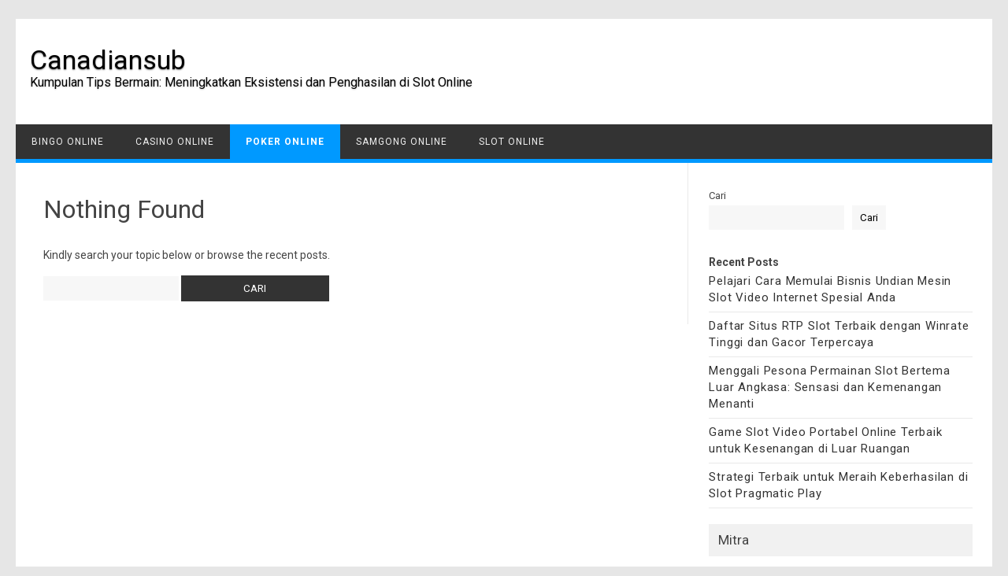

--- FILE ---
content_type: text/css
request_url: https://canadiansub.com/wp-content/cache/wpfc-minified/qsknric3/4hp3k.css
body_size: 7174
content:
html, body, div, span, applet, object, iframe, h1, h2, h3, h4, h5, h6, p, blockquote, pre, a, abbr, acronym, address, big, cite, code, del, dfn, em, img, ins, kbd, q, s, samp, small, strike, strong, sub, sup, tt, var, b, u, i, center, dl, dt, dd, ol, ul, li, fieldset, form, label, legend, table, caption, tbody, tfoot, thead, tr, th, td, article, aside, canvas, details, embed, figure, figcaption, footer, header, hgroup, menu, nav, output, ruby, section, summary, time, mark, audio, video {
margin: 0;
padding: 0;
border: 0;
font-size: 100%;
vertical-align: baseline;
}
body {
line-height: 1;
}
ol,
ul {
list-style: none;
}
blockquote,
q {
quotes: none;
}
q {
background: #FAFAFA;
border-left: 2px solid #D6D6D6;
margin-bottom: 24px;
padding: 6px 14px;
font-style: italic;
}
blockquote:before,
blockquote:after,
q:before,
q:after {
content: '';
content: none;
}
table {
border-collapse: collapse;
border-spacing: 0;
}
caption,
th,
td {
font-weight: normal;
text-align: left;
}
h1,
h2,
h3,
h4,
h5,
h6 {
clear: both;
}
html {
overflow-y: scroll;
font-size: 100%;
-webkit-text-size-adjust: 100%;
-ms-text-size-adjust: 100%;
}
a:focus {
outline: 1px solid #888888;
}
.nav-menu a:focus {
outline: none;
}
article,
aside,
details,
figcaption,
figure,
footer,
header,
nav,
section {
display: block;
}
.th-title-description {
display: block;
float: none;
margin: 28px 0;
padding: 14px 0 14px 18px;
margin-top: 34px;
}
.th-title-description a {
font-size: 34px;
font-weight: normal;
text-decoration: none;
color:#000000;
text-shadow: 0.1px 1px 2px #888888;
}
.th-title-description a:hover{
color:#333333;
text-decoration: none;
}
.th-title-description .site-description:hover{
color:#333333;
text-decoration: none;
}
.th-title-description .site-description {
font-weight: normal;
line-height: 1.4;
font-size:16px;
text-shadow: 0.1px 1px 2px #CCCCCC;
}
audio,
canvas,
video {
display: inline-block;
}
audio:not([controls]) {
display: none;
}
del {
color: #333;
}
ins {
background: #f1f1f1;
text-decoration: none;
}
hr {
background-color: #ccc;
border: 0;
height: 1px;
margin: 24px;
}
sub,
sup {
font-size: 75%;
line-height: 0;
position: relative;
vertical-align: baseline;
}
sup {
top: -0.5em;
}
sub {
bottom: -0.25em;
}
small {
font-size: smaller;
}
img {
border: 0;
-ms-interpolation-mode: bicubic;
} .themonic-logo img {
max-width: 100%;
} .clear:after,
.wrapper:after,
.format-status .entry-header:after {
clear: both;
}
.clear:before,
.clear:after,
.wrapper:before,
.wrapper:after,
.format-status .entry-header:before,
.format-status .entry-header:after {
display: table;
content: "";
}
.wrapper {
border-bottom: 1px solid #e9e9e9;
}  .archive-title,
.page-title {
font-size: 11px;
line-height: 2.181818182;
font-weight: bold;
text-transform: uppercase;
color: #636363;
}
.entry-content th,
.comment-content th {
background: #f1f1f1;
font-size: 11px;
line-height: 2.181818182;
font-weight: bold;
padding: 7px 14px;
text-transform: uppercase;
color: #636363;
} article.format-quote footer.entry-meta,
article.format-link footer.entry-meta,
article.format-status footer.entry-meta {
font-size: 11px;
line-height: 2.181818182;
} button,
input,
textarea {
border: none;
background:#f7f7f7;
border-radius: 0px;
font-family: inherit;
margin-right:0%;
margin-bottom: 7px;
padding: 8px 10px;
}
button,
input {
line-height: normal;
}
textarea {
font-size: 100%;
overflow: auto;
vertical-align: top;
}
#secondary #searchsubmit {
background: #333333;
border: none;
color: #f1f1f1;
min-width: 24%;
padding: 9px;
text-transform: uppercase;
}
#searchsubmit {
background: #333333;
color: #ffffff;
min-width: 24%;
padding: 9px;
text-transform: uppercase;
} input[type="checkbox"],
input[type="radio"],
input[type="file"],
input[type="hidden"],
input[type="image"],
input[type="color"] {
border: 0;
border-radius: 0;
padding: 0;
} li.bypostauthor cite span {
background-color: #ffffff;
background-image: none;
border: 1px solid #0099ff;
border-radius: 2px;
box-shadow: none;
color: #0099ff;
padding: 0;
} .entry-content img,
.comment-content img,
.widget img {
max-width: 100%; }
img[class*="align"],
img[class*="wp-image-"],
img[class*="attachment-"] {
height: auto; }
img.size-full,
img.size-large,
img.header-image,
img.wp-post-image {
max-width: 100%;
height: auto; } embed,
iframe,
object,
video {
max-width: 100%;
}
.entry-content .twitter-tweet-rendered {
max-width: 100% !important; } .alignleft {
float: left;
}
.alignright {
float: right;
}
.aligncenter {
display: block;
margin-left: auto;
margin-right: auto;
}
.entry-content img,
.comment-content img,
.widget img,
img.header-image,
.author-avatar img,
img.wp-post-image {
margin-bottom: 10px;
}
.wp-caption {
max-width: 100%; padding: 4px;
}
.wp-caption .wp-caption-text,
.gallery-caption,
.entry-caption {
font-style: italic;
font-size: 12px;
line-height: 2;
color: #666666;
}
img.wp-smiley,
.rsswidget img {
border: 0;
border-radius: 0;
box-shadow: none;
margin-bottom: 0;
margin-top: 0;
padding: 0;
}
.entry-content dl.gallery-item {
margin: 0;
}
.gallery-item a,
.gallery-caption {
width: 90%;
}
.gallery-item a {
display: block;
}
.gallery-caption a {
display: inline;
}
.gallery-columns-1 .gallery-item a {
max-width: 100%;
width: auto;
}
.gallery .gallery-icon img {
height: auto;
max-width: 90%;
padding: 5%;
}
.gallery-columns-1 .gallery-icon img {
padding: 3%;
} .site-content nav {
background: #fff none repeat scroll 0 0;
border: 1px solid #ededed;
clear: both;
line-height: 2;
margin-bottom: 28px;
margin-top: 40px;
overflow: hidden;
padding: 2%;
}
#nav-above {
padding: 24px 0;
}
#nav-above {
display: none;
}
.paged #nav-above {
display: block;
}
.nav-previous a, .nav-next > a {
color: #444444;
text-decoration: none;
}
.nav-previous,
.previous-image {
float: left;
padding-bottom: 7px;
width: 50%;
}
.nav-next,
.next-image {
float: right;
text-align: right;
width: 50%;
}
.nav-single + .comments-area,
#comment-nav-above {
margin: 48px 0;
} .author .archive-header {
margin-bottom: 24px;
}
.author-info {
border-top: 1px solid #ededed;
margin: 24px 0;
padding-top: 24px;
overflow: hidden;
}
.author-description p {
color: #757575;
font-size: 13px;
line-height: 1.846153846;
}
.author.archive .author-info {
border-top: 0;
margin: 0 0 48px;
}
.author.archive .author-avatar {
margin-top: 0;
}  html {
font-size: 90.5%;
}
body {
font-size: 14px;
font-family: 'Roboto', Helvetica, Arial, sans-serif;
text-rendering: optimizeLegibility;
color: #444;
}
a {
outline: none;
color: #0B91EA;
text-decoration:none;
}
a:hover {
color: #0C87D3;
text-decoration:underline;
} .screen-reader-text {
border: 0;
clip: rect(1px, 1px, 1px, 1px);
clip-path: inset(50%);
height: 1px;
margin: -1px;
overflow: hidden;
padding: 0;
position: absolute !important;
width: 1px;
word-wrap: normal !important;
}
.screen-reader-text:focus {
background-color: #f1f1f1;
border-radius: 2px;
box-shadow: 0 0 2px 2px rgba(0, 0, 0, 0.6);
clip: auto !important;
clip-path: none;
color: #444444;
font-size: 14px;
font-weight: bold;
height: auto;
left: 5px;
line-height: normal;
padding: 14px 22px 14px;
text-decoration: none;
top: 5px;
z-index: 100000;
}
#main[tabindex="-1"]:focus {
outline: 0;
} .site {
padding: 0 24px;
background-color: #fff;
}
.site-content {
margin: 0 14px;
}
.widget-area {
margin-top:10px;
} .site-header {
border: none;
height: auto;
margin-bottom: 0px;
text-align: left;
line-height: 0;
}
.site-header h1,
.site-header h2 {
text-align: center;
}
.site-header h1 a,
.site-header h2 a {
color: #515151;
display: inline-block;
text-decoration: none;
}
.site-header h1 a:hover,
.site-header h2 a:hover {
color: #21759b;
}
.site-header h1 {
font-size: 24px;
line-height: 1.285714286;
margin-bottom: 14px;
}
.site-header h2 {
font-weight: normal;
font-size: 13px;
line-height: 1;
color: #757575;
}
.header-image {
margin-top: 24px;
}
.themonic-logo {
padding: 17px;
float:left;
margin:10px 0;
} .themonic-nav {
text-align: center;
float:left;
width:100%;
}
.themonic-nav li {
font-size: 12px;
line-height: 1.42857143;
width:auto;
transition: .3s ease 0s;
}
.themonic-nav li:hover {
display: inline-block;
text-decoration: none;
}
.themonic-nav  li a{
padding: 0 20px;
} section[role="banner"] {
margin-bottom: 48px;
} .iofeaturepost li {
background: #ffffff none repeat scroll 0 0;
float: left;
margin-bottom: 30px;
margin-right: 3%;
max-width: 31.3%;
}
.iofeaturedblock .entry-title > a {
color: #444444;
font-size: 16px;
font-weight: 500;
letter-spacing: 0.8px;
}
.iofeaturepost-two li {
background: #ffffff none repeat scroll 0 0;
float: left;
margin-bottom: 38px;
margin-right: 3%;
max-width: 22.7%;
}
.iofeaturepost-two > ul {
overflow: hidden;
padding: 3% 3% 0;
}
.iofeaturepost-two .iofeaturedblock .entry-title {
border: 1px solid #e1e1e1;
font-size: 14px;
font-weight: normal;
line-height: 1.3;
min-height: 65px;
padding: 10px 4% 20px;
}
.iofeaturepost-two .iofeaturedblock .entry-title {
font-size: 14px;
font-weight: normal;
line-height: 1.3;
min-height: 65px;
padding: 10px 4% 20px 4%;
}
.iofeaturedexcerpt {
padding: 4%;
}
.iofeaturedexcerpt p {
line-height: 1.4;
}
.iofeaturedblock .read-more {
border-top: 1px solid #ffffff;
display: block;
margin-left: -3%;
width: 104%;
}
.iofeaturedblock img.alignleft {
margin: 0;
max-width: 100%;
}
.iofeaturepost li:last-child {
margin-right: 0;
}
.iofeaturepost-two li:last-child {
margin-right: 0;
}
.entry-summary > p {
padding: 20px 18px 10px 0;
}
.iofeaturepost > ul {
padding: 3%;
}
.iofeaturepost-two-title {
background: #f1f1f1 none repeat scroll 0 0;
border-bottom: 1px solid #e9e9e9;
border-top: 1px solid #e9e9e9;
color: #666666;
letter-spacing: 1px;
padding: 20px 20px 20px 2.8%;
} .widget-area .widget {
-webkit-hyphens: auto;
-moz-hyphens: auto;
hyphens: auto;
margin-bottom: 20px;
word-wrap: break-word;
}
.widget-area .widget-title {
background: #f1f1f1;
font-size: 17px;
}
.widget.widget_search {
margin-bottom: 27px;
}
.widget-area .widget li,
.widget-area .widget .textwidget {
font-size: 14px;
line-height: 1.4;
border-bottom: 1px solid #E9E9E9;
padding: 7px 0;
}
.widget-area .widget p {
margin-bottom: 12px;
padding: 12px;
}
.widget-area .textwidget ul {
list-style: disc outside;
margin: 0 0 24px;
}
.widget-area .textwidget li {
margin-left: 36px;
}
.widget-area .widget a {
color: #333333;
font-size: 15px;
letter-spacing: .8px;
text-decoration: none;
}
.widget-area .widget a:hover {
color: #4F5254;
}
.widget-area #s {
background: #f2f2f2;
margin-right: -4px;
padding: 10px;
width: 69%;
} footer[role="contentinfo"] {
background: #f2f2f2;
width: 100%;
border-top: 1px solid #ededed;
border-bottom: 1px solid #E9E9E9;
clear: both;
font-size: 14px;
height: auto;
line-height: 2;
margin-right: auto;
margin-bottom: 0px;
padding: 24px 0;
}
footer[role="contentinfo"] a {
color: #686868;
margin-left:5px;
text-decoration: none;
}
footer[role="contentinfo"] a:hover {
color: #333333;
} .entry-meta {
clear: both;
}
.entry-header img.wp-post-image {
margin-bottom: 24px;
}
.entry-header .entry-title {
font-size: 28px;
line-height: 1.2;
font-weight: normal;
margin-bottom:20px;
}
.entry-header .entry-title a {
color: #444444;
text-decoration: none;
}
.entry-header .entry-title a:hover{
color: #111111;
}
.entry-header .entry-format {
margin-top: 24px;
font-weight: normal;
}
.entry-header .comments-link {
margin-top: 24px;
font-size: 13px;
line-height: 1.846153846;
color: #757575;
}
.comments-link a,
.entry-meta a {
color: #757575;
}
.comments-link a:hover,
.entry-meta a:hover {
color: #333;
}
.site-content article.sticky {
background: #f8f8f8 none repeat scroll 0 0;
border: 1px solid #f1f1f1;
clear: both;
font-size: 13px;
line-height: 1.19231;
margin-bottom: 24px;
margin-top: 30px;
padding: 17px;
text-align: left;
}
.entry-summary {
border-left: 1px solid #ededed;
border-right: 1px solid #ededed;
border-top: 1px solid #ededed;
line-height: 1.7;
overflow: hidden;
padding-left: 20px;
}
.entry-content,
.mu_register {
line-height: 1.7;
}
.entry-content h1,
.comment-content h1,
.entry-content h2,
.comment-content h2,
.entry-content h3,
.comment-content h3,
.entry-content h4,
.comment-content h4,
.entry-content h5,
.comment-content h5,
.entry-content h6,
.comment-content h6 {
margin: 24px 0;
line-height: 1.7;
}
.entry-content h1,
.comment-content h1 {
font-size: 21px;
line-height: 1.5;
}
.entry-content h2,
.comment-content h2,
.mu_register h2 {
font-size: 18px;
line-height: 1.6;
}
.entry-content h3,
.comment-content h3 {
font-size: 16px;
line-height: 1.8;
}
.entry-content h4,
.comment-content h4 {
font-size: 14px;
line-height: 1.8;
}
.entry-content h5,
.comment-content h5 {
font-size: 13px;
line-height: 1.8;
}
.entry-content h6,
.comment-content h6 {
font-size: 12px;
line-height: 1.8;
}
.entry-content p, .entry-summary p, .comment-content p, .mu_register p {
line-height: 1.4;
margin: 0 0 16px;
}
.entry-content ol,
.comment-content ol,
.entry-content ul,
.comment-content ul,
.mu_register ul {
margin: 0 0 24px;
line-height: 1.7;
}
.entry-content ul ul,
.comment-content ul ul,
.entry-content ol ol,
.comment-content ol ol,
.entry-content ul ol,
.comment-content ul ol,
.entry-content ol ul,
.comment-content ol ul {
margin-bottom: 0;
}
.entry-content ul,
.comment-content ul,
.mu_register ul {
list-style: square outside;
}
.entry-content ol,
.comment-content ol {
list-style: decimal outside;
}
.entry-content li,
.comment-content li,
.mu_register li {
margin: 0 0 0 36px;
}
.entry-content blockquote,
.comment-content blockquote {
background: #FAFAFA;
border-left: 4px solid #D6D6D6;
border-right: 4px solid #D6D6D6;
margin-bottom: 24px;
padding: 24px;
font-style: italic;
}
.entry-content blockquote p:last-child,
.comment-content blockquote p:last-child {
margin-bottom: 0;
}
.entry-content code,
.comment-content code {
font-family: Consolas, Monaco, Lucida Console, monospace;
font-size: 12px;
line-height: 2;
}
.entry-content pre,
.comment-content pre {
border: 1px solid #ededed;
border-radius: 20px;
color: #666;
font-family: Consolas, Monaco, Lucida Console, monospace;
font-size: 12px;
line-height: 1.5;
margin: 24px 0;
overflow: auto;
padding: 24px;
}
.entry-content pre code,
.comment-content pre code {
display: block;
}
.entry-content abbr,
.comment-content abbr,
.entry-content dfn,
.comment-content dfn,
.entry-content acronym,
.comment-content acronym {
border-bottom: 1px dotted #666;
cursor: help;
}
.entry-content address,
.comment-content address {
display: block;
line-height: 1.5;
margin: 0 0 24px;
}
#primary img.alignleft {
border-right: 1px solid #ededed;
box-shadow: none;
margin-bottom: 0;
margin-right: 20px;
margin-top: 0;
padding: 20px 20px 20px 0;
}
img.alignleft {
margin: 8px 24px 12px 0;
}
img.alignright {
margin: 12px 0 12px 24px;
}
img.aligncenter {
margin-top: 12px;
margin-bottom: 12px;
}
.entry-content embed,
.entry-content iframe,
.entry-content object,
.entry-content video {
margin-bottom: 2px;
}
.entry-content dl,
.comment-content dl {
margin: 0 24px;
}
.entry-content dt,
.comment-content dt {
font-weight: bold;
line-height: 1.7;
}
.entry-content dd,
.comment-content dd {
line-height: 1.7;
margin-bottom: 24px;
}
.entry-content table,
.comment-content table {
border-bottom: 1px solid #ededed;
color: #757575;
font-size: 12px;
line-height: 2;
margin: 0 0 24px;
width: 100%;
}
.entry-content table caption,
.comment-content table caption {
font-size: 16px;
margin: 24px 0;
}
.entry-content td,
.comment-content td {
border-top: 1px solid #ededed;
padding: 7px 14px;
}
.site-content article {
border-bottom: 0;
margin-bottom: 10px;
padding-bottom: 0px;
word-wrap: break-word;
}
.page-links {
clear: both;
line-height: 1.714285714;
}
footer.entry-meta {
border: 1px solid #ededed;
color: #757575;
font-size: 13px;
line-height: 1.84615;
margin-top: 40px;
padding: 7px 7px 7px 20px;
}
.frontp footer.entry-meta {
margin-top: 0;
}
.nofrontp footer.entry-meta {
margin-top: 0;
}
.entry-meta > span {
padding: 11px 11px 11px 0;
}
.entry-meta > span a {
color: #333333;
padding: 2px;
text-decoration:none;
}
.single-author .entry-meta .by-author {
display: none;
}
.mu_register h2 {
color: #757575;
font-weight: normal;
} .archive-header,
.page-header {
margin-bottom: 48px;
padding-bottom: 22px;
padding-top: 22px;
border-bottom: 1px solid #ededed;
}
.archive-meta {
color: #757575;
font-size: 12px;
line-height: 2;
margin-top: 22px;
} .article.attachment {
overflow: hidden;
}
.image-attachment div.attachment {
text-align: center;
}
.image-attachment div.attachment p {
text-align: center;
}
.image-attachment div.attachment img {
display: block;
height: auto;
margin: 0 auto;
max-width: 100%;
}
.image-attachment .entry-caption {
margin-top: 8px;
} article.format-aside h1 {
margin-bottom: 24px;
}
article.format-aside h1 a {
text-decoration: none;
color: #4d525a;
}
article.format-aside h1 a:hover {
color: #2e3542;
}
article.format-aside .aside {
background: #F3F3F3;
border-top: 16px solid #16A1E7;
padding: 24px 24px 0;
}
article.format-aside p {
font-size: 13px;
line-height: 1.846153846;
color: #4a5466;
}
article.format-aside blockquote:last-child,
article.format-aside p:last-child {
margin-bottom: 0;
}  article.format-quote .entry-content p {
margin: 0;
padding-bottom: 24px;
}
article.format-quote .entry-content blockquote {
display: block;
padding: 24px 24px 0;
font-size: 15px;
line-height: 1.6;
font-style: normal;
color: #6a6a6a;
background: #efefef;
} .format-status .entry-header {
margin-bottom: 24px;
}
.format-status .entry-header header {
display: inline-block;
}
.format-status .entry-header h1 {
font-size: 15px;
font-weight: normal;
line-height: 1.6;
margin: 0;
}
.format-status .entry-header h2 {
font-size: 12px;
font-weight: normal;
line-height: 2;
margin: 0;
}
.format-status .entry-header header a {
color: #757575;
}
.format-status .entry-header header a:hover {
color: #21759b;
}
.format-status .entry-header img {
float: left;
margin-right: 21px;
} .comments-title {
margin-bottom: 48px;
font-size: 16px;
line-height: 1.5;
font-weight: normal;
}
.comments-area article {
margin: 24px 0;
}
.comments-area article header {
margin: 0px 0px 15px;
overflow: hidden;
position: relative;
}
.comments-area article header img {
float: left;
padding: 0;
line-height: 0;
}
.comments-area article header cite,
.comments-area article header time {
display: block;
margin-left: 45px;
}
.comments-area article header cite {
font-style: normal;
font-size: 15px;
line-height: 1.42857143;
}
.comments-area article header time {
line-height: 1.714285714;
text-decoration: none;
font-size: 10px;
color: #5e5e5e;
}
.comments-area article header a {
text-decoration: none;
color: #5e5e5e;
}
.comments-area article header a:hover {
color: #21759b;
}
.comments-area article header cite a {
color: #444;
}
.comments-area article header cite a:hover {
text-decoration: underline;
}
.comments-area article header h4 {
position: absolute;
top: 0;
right: 0;
padding: 6px 12px;
font-size: 12px;
font-weight: normal;
color: #fff;
background-color: #0088d0;
background-repeat: repeat-x;
background-image: -moz-linear-gradient(top, #009cee, #0088d0);
background-image: -ms-linear-gradient(top, #009cee, #0088d0);
background-image: -webkit-linear-gradient(top, #009cee, #0088d0);
background-image: -o-linear-gradient(top, #009cee, #0088d0);
background-image: linear-gradient(top, #009cee, #0088d0);
border-radius: 3px;
border: 1px solid #007cbd;
}
.comments-area li.bypostauthor cite span {
position: relative;
margin-left: 5px;
padding: 2px 5px;
font-size: 10px;
}
a.comment-reply-link,
a.comment-edit-link {
color: #686868;
font-size: 13px;
line-height: 1.846153846;
}
a.comment-reply-link:hover,
a.comment-edit-link:hover {
color: #21759b;
}
.commentlist .pingback {
line-height: 1.714285714;
margin-bottom: 24px;
} #respond {
margin-top: 48px;
}
#respond h3#reply-title {
font-size: 16px;
line-height: 1.5;
}
#respond h3#reply-title #cancel-comment-reply-link {
margin-left: 10px;
font-weight: normal;
font-size: 12px;
}
#respond form {
margin: 24px 0;
}
#respond form p {
margin: 11px 0;
}
#respond form p.logged-in-as {
margin-bottom: 24px;
}
#respond form label {
color: #888888;
display: block;
line-height: 1.7;
}
#respond form input[type="text"],
#respond form textarea {
-moz-box-sizing: border-box;
box-sizing: border-box;
font-size: 12px;
line-height: 1.714285714;
padding: 10px;
width: 100%;
}
#respond form p.form-allowed-tags {
margin: 0;
font-size: 12px;
line-height: 2;
color: #5e5e5e;
}
.required {
color: red;
} .entry-page-image {
margin-bottom: 14px;
}
.template-front-page .site-content article {
border: 0;
margin-bottom: 0;
}
.template-front-page .widget-area {
clear: both;
float: none;
width: auto;
padding-top: 24px;
border-top: 1px solid #ededed;
}
.template-front-page .widget-area .widget li {
margin: 8px 0 0;
font-size: 13px;
line-height: 1.714285714;
list-style-type: square;
list-style-position: inside;
}
.template-front-page .widget-area .widget li a {
color: #757575;
}
.template-front-page .widget-area .widget li a:hover {
color: #21759b;
}
.template-front-page .widget-area .widget_text img {
float: left;
margin: 8px 24px 8px 0;
} .widget-area .widget ul ul {
margin-left: 12px;
}
.widget_rss li {
margin: 12px 0;
}
.widget_recent_entries .post-date,
.widget_rss .rss-date {
color: #aaa;
font-size: 11px;
margin-left: 12px;
}
#wp-calendar {
margin: 0;
width: 100%;
font-size: 13px;
line-height: 1.846153846;
color: #686868;
}
#wp-calendar th,
#wp-calendar td,
#wp-calendar caption {
text-align: left;
}
#wp-calendar #next {
padding-right: 24px;
text-align: right;
}
.widget_search label {
display: block;
font-size: 13px;
line-height: 1.846153846;
}
.widget_twitter li {
list-style-type: none;
}
.widget_twitter .timesince {
display: block;
text-align: right;
} .btm-wrap {
border-bottom: 1px solid #e9e9e9;
margin-bottom: 30px;
margin-left: -4.4%;
padding: 10px 4.4%;
width: 100%;
}
.frontp .entry-content p, .frontp .entry-content img {
margin-top: 20px;
}
.frontp .btm-wrap {
border-bottom: none;
margin-bottom: 0;
margin-left: -4.4%;
padding: 0 4.4%;
width: 100%;
}
.below-title-meta {
background: rgba(0, 0, 0, 0) none repeat scroll 0 0;
color: #333333;
line-height:1.7;
margin: 0 auto;
padding: 2px 0;
width: 100%;
}
.below-title-meta a {
color: #333333;
text-decoration: none;
}
.below-title-meta a:hover{
color:#444444;
}
.adt {
float: left;
padding-left: 0%;
}
.adt-comment {
float: right;
padding-right: 0px;
}
.articletags a{background-color: #555;
margin: 2px;
padding: 3px;
text-decoration: none;
text-shadow: 0 0px 0 #FFFFFF;
color:#fff;}
.articletags a:hover{color:#f2f2f2;}
.footercopy {
padding-left: 20px;
float: left;
}
.footercredit {
float: right;
padding-right: 20px;
margin-left:20px;
}
.site-wordpress {
background: #f1f1f1;
color: #888888;
float: right;
font-size: 13px;
padding: 20px 0;
text-align: center;
width: 100%;
}
.site-wordpress a{
color: #666666;
text-decoration:none;
}
.read-more {
line-height: 1.7;
margin-top: 20px;
padding: 10px 5px 4px;
text-align: center;
} #publisho-footer {
display: block;
height: auto;
position: relative;
width: 98%;
}
#publisho-footer.widget-area {
border-top: 1px solid #e9e9e9;
margin: 30px 0 0;
overflow: hidden;
padding: 24px 2%;
width: 96%;
}
#publisho-footer .footer-widget {
float: left;
padding-right: 2.5%;
width: 30.81%;
}
#publisho-footer .widget-title {
padding: 12px;
}
#publisho-footer .themonic-subscribe{
background:none;
border:none;
margin-left: -2%;
padding: 2% 2.5%;
}
#publisho-footer  #searchform {
background: none;
border: none;
margin-left: -2%;
padding: 2%
}
img#wpstats {
display: block;
margin: 0 auto 24px;
}
.socialmedia{
float: right;
padding: 5px 10px;
text-align: right;
width: auto;
}
.socialmedia a{
padding: 0 5px;
}
.widgets-list-layout-links {
float: right;
width: 82.4043%;
}
.homepage-meta {
border-left: 1px solid #f1f1f1;
border-right: 1px solid #f1f1f1;
border-top: 1px solid #f1f1f1;
color: #999999;
float: right;
letter-spacing: 1px;
padding: 1% 1% 1.2% 2.5%;
width: 96.2%;
}
.homepage-meta a{
color: #999999;
}
.head-widget-area {
float: right;
}
.themonicpt li img {
float: left;
margin-right: 15px;
}
.head-widget-area .themonicpt {
padding: 20px 4% 20px 0;
}
.themonicpt li {
min-height: 75px;
}
.pmt-head-widget {
padding: 20px 20px 20px 0;
}
.pmt-head-widget img {
max-width: 728px;
width: 100%;
}
#site-navigation .topheadmenu li:hover {
background: #ffffff none repeat scroll 0 0;
}
.widget-area .children a {
border-left: 1px solid #999999;
padding-left: 5px;
}
.children a::before {
content: "-";
padding-right: 10px;
}
#wp-calendar td#today {
font-weight: bold;
color: #0099ff;
}
#calendar_wrap {
padding: 15px;
border: 1px solid #f1f1f1;
font-family: arial, ubuntu;
}
#wp-calendar caption {
font-weight: bold;
}
#calendar_wrap a {
color: #0099ff;
}
#wp-calendar td {
border: 1px solid #f1f1f1;
display: table-cell;
text-align: center;
}
#wp-calendar tr {
border: 1px solid #f1f1f1;
}
#wp-calendar th {
font-weight: bold;
text-align: center;
padding: 5px 0;
}
span.wp-calendar-nav-prev {
line-height: 2;
}
#wp-calendar thead {
background: #f7f7f7;
} .woocommerce .site-content {
border-right: medium none;
padding-top: 30px;
width: 94.4%;
}
.woocommerce .page-title {
border-bottom: 1px solid #e1e1e1;
font-size: 24px;
margin-bottom: 20px;
text-transform: uppercase;
}
.woocommerce .site-content nav {
border: none;
}
.woocommerce h1 {
font-size: 28px;
font-weight: normal;
}
.socialmedia img {
height: 32px;
width: 32px;
} .slicknav_menu { display: none; }
.slicknav_btn {
position: relative;
display: block;
vertical-align: middle;
float: left;
padding: 0.438em 0.625em 0.438em 0.625em;
line-height: 1.125em;
cursor: pointer; }
.slicknav_btn .slicknav_icon-bar + .slicknav_icon-bar {
margin-top: 0.188em; }
.slicknav_menu {
*zoom: 1; }
.slicknav_menu .slicknav_menutxt {
display: block;
line-height: 1.188em;
float: left; }
.slicknav_menu .slicknav_icon {
float: left;
width: 1.125em;
height: 0.875em;
margin: 0.188em 0 0 0.438em; }
.slicknav_menu .slicknav_icon:before {
background: transparent;
width: 1.125em;
height: 0.875em;
display: block;
content: "";
position: absolute; }
.slicknav_menu .slicknav_no-text {
margin: 0; }
.slicknav_menu .slicknav_icon-bar {
display: block;
width: 1.125em;
height: 0.125em;
-webkit-border-radius: 1px;
-moz-border-radius: 1px;
border-radius: 1px;
-webkit-box-shadow: 0 1px 0 rgba(0, 0, 0, 0.25);
-moz-box-shadow: 0 1px 0 rgba(0, 0, 0, 0.25);
box-shadow: 0 1px 0 rgba(0, 0, 0, 0.25); }
.slicknav_menu:before {
content: " ";
display: table; }
.slicknav_menu:after {
content: " ";
display: table;
clear: both; }
.slicknav_nav {
clear: both; }
.slicknav_nav ul {
display: block; }
.slicknav_nav li {
display: block; }
.slicknav_nav .slicknav_arrow {
font-size: 1.1em;
margin: 0 0 0 0.4em;
}
.slicknav_nav .slicknav_item {
cursor: pointer; }
.slicknav_nav .slicknav_item a {
display: inline; }
.slicknav_nav .slicknav_row {
display: block; }
.slicknav_nav a {
display: block; }
.slicknav_nav .slicknav_parent-link a {
display: inline; }
.slicknav_brand {
float: left; }
.slicknav_menu {
font-size: 16px;
box-sizing: border-box;
background: #4c4c4c;
padding: 5px; }
.slicknav_menu * {
box-sizing: border-box; }
.slicknav_menu .slicknav_menutxt {
color: #fff;
font-weight: bold;
text-shadow: 0 1px 3px #000; }
.slicknav_menu .slicknav_icon-bar {
background-color: #fff; }
.slicknav_btn {
margin: 5px 5px 6px;
text-decoration: none;
text-shadow: 0 1px 1px rgba(255, 255, 255, 0.75);
-webkit-border-radius: 4px;
-moz-border-radius: 4px;
border-radius: 4px;
background-color: #222; }
.slicknav_nav {
color: #fff;
margin: 0;
padding: 0;
font-size: 0.875em;
list-style: none;
overflow: hidden; 
text-align: left;
}
.slicknav_nav ul {
list-style: none;
overflow: hidden;
padding: 0;
margin: 0 0 0 20px; }
.slicknav_nav .slicknav_row {
padding: 5px 10px;
margin: 2px 5px; }
.slicknav_nav .slicknav_row:hover {
background: #e1e1e1;
color: #fff; }
.slicknav_nav a {
padding: 5px 10px;
margin: 2px 5px;
text-decoration: none;
color: #fff; }
.slicknav_nav a:hover {
background: #e1e1e1;
color: #222; }
.slicknav_nav .slicknav_txtnode {
margin-left: 15px; }
.slicknav_nav .slicknav_item a {
padding: 0;
margin: 0; }
.slicknav_nav .slicknav_parent-link a {
padding: 0;
margin: 0; }
.slicknav_brand {
color: #fff;
font-size: 18px;
line-height: 30px;
padding: 7px 12px;
height: 44px; }
.top-menu {
text-align: left;
} @media screen and (max-width: 768px) {
.slicknav_menu {
display: block;
float: left;
width: 100%;
background: #f1f1f1;
}
.js .slicknav_menu {
display: block;
float: left;
width: 36%;
background: none;
}
.slicknav_nav a {
color: #333333;
margin: 2px 5px;
padding: 15px 10px;
text-decoration: none;
}
.main-navigation ul.nav-menu, .main-navigation div.nav-menu > ul, .nav-menu li {
display: none;
}
.themonic-nav ul {
display: none;
}
.themonic-nav li a, .themonic-nav li {
display: none;
}
.themonic-nav ul.nav-menu, .themonic-nav div.nav-menu > ul {
display: none;
}
.socialmedia {
display:none;
}
.site-header {
text-align: center;
height: auto;
border:none;
}
.themonic-logo {
float: none;
margin: 0 0 10px;
}
.themonic-nav {
box-shadow:none;
}
.link-comments{display:none;}
.entry-header .entry-title {
margin-top: 20px;
padding: 0 10px;
font-weight: 500;
}
.iofeaturepost-two > ul {
margin-left: 3%;
overflow: hidden;
padding: 3% 1% 20px;
width: 92%;
}
.iofeaturepost-two li {
float: left;
margin: 2%;
max-width: 46%;
}
.iofeaturepost-two li:nth-child(2n+1) { clear: left; }
#publisho-footer {
width: 100%;
}
#publisho-footer .footer-widget {
padding-right: 0;
width: 100%;
}
.iofeaturedblock img.alignleft {
width: 100%;
}
.widget-area {
padding: 14px;
}
.site-wordpress {
background: #f1f1f1 none repeat scroll 0 0;
color: #888888;
float: right;
font-size: 13px;
margin-right: -5%;
margin-top: 30px;
padding: 5%;
text-align: center;
width: 100%;
}
.site {
padding: 0px 0px;
}
}
@media screen and (max-width: 1040px) {
#searchsubmit {
margin-left: 0px;
}
}
@media screen and (max-width: 720px) {
#primary img.alignleft {
width: 30%;
border: none;
margin-right: 0;
}
}
@media screen and (max-width: 420px) {
.site-header {
height: auto;
border:none;
}
.entry-header .entry-title {
font-size: 18px;
}
.btm-wrap {
border-top: 1px solid #e9e9e9;
}
.iofeaturepost-two li {
float: none;
margin: 4% 3% 3% 5%;
max-width: 90%;
}
#primary img.alignleft {
width: 94%;
}
.iofeaturepost-two li {
margin-bottom: 24px;
}
.iofeaturepost-two-title {
text-align: center;
}
}   @media screen and (min-width: 768px) {
#site-navigation .topheadmenu .top-menu {
background:none;
border: medium none;
box-shadow: none;
}
#site-navigation .topheadmenu a{
color: #444444;
}
#site-navigation .topheadmenu a:child {
background: #ffffff;
color: #222222;
}
#site-navigation .topheadmenu a:first-child {
border-top: none;
}
.sub-menu li a:first-child {
border-top: medium none;
}
#site-navigation .topheadmenu li {
background:#f1f1f1;
}
#site-navigation .topheadmenu a:hover {
background:#ffffff;
color: #222222;
}
#site-navigation .th-topwrap{
background:#f1f1f1;
}
.nav-menu a {
letter-spacing: 1px;
}
.topheadmenu {
float: left;
width: 70%;
}
.author-avatar {
float: left;
margin-top: 8px;
}
.author-description {
float: right;
width: 85%;
}
.site {
margin: 0 auto;
max-width: 1240px;
overflow: hidden;
}
.site-content {
border-right: 1px solid #e9e9e9;
border-top: 0 none;
float: left;
margin: 0;
padding: 0 2.8% 1%;
width: 63.2%;
}
body.template-front-page .site-content,
body.single-attachment .site-content,
body.full-width .site-content {
border-right: none;
width: 94.3%;
}
.widget-area {
float: right;
margin: 30px 0;
padding: 0 2%;
width: 27%;
}
.site-header h1,
.site-header h2 {
text-align: left;
}
.site-header h1 {
font-size: 26px;
line-height: 1.4;
margin-bottom: 0;
}
.themonic-nav ul.nav-menu, .themonic-nav div.nav-menu > ul {
background: #333333;
border-bottom: 5px solid #0099ff;
color: #f1f1f1;
display: inline-block !important;
font-size: 0;
text-align: left;
width: 100%;
}
.themonic-nav ul {
margin: 0;
text-indent: 0;
}
.themonic-nav li:hover {
background: #0099ff none repeat scroll 0 0;
display: inline-block;
text-decoration: none;
}
.themonic-nav li a, 
.themonic-nav li {
display: inline-block;
text-decoration: none;
}
.themonic-nav li a {
border-bottom: 0px none;
color: #f1f1f1;
line-height: 3.69231;
padding: 0px 20px;
text-transform: uppercase;
white-space: nowrap;
transition: all 0.3s ease 0s;
}
.themonic-nav li a:hover {
background: #0099ff;
color: #ffffff;
}
.themonic-nav li {
position: relative;
}
.themonic-nav li ul {
display: none;
margin: 0;
padding: 0;
position: absolute;
top: 100%;
z-index: 1;
}
.themonic-nav li ul ul {
top: 0;
left: 100%;
}
.themonic-nav ul li:hover > ul {
border-left: 0;
display: block;
}
.themonic-nav li ul li a {
background: #ffffff none repeat scroll 0 0;
border: 1px solid #e1e1e1;
color: #777777;
display: block;
font-size: 11px;
line-height: 2.18182;
padding: 8px 10px;
white-space: normal;
width: 160px;
}
.themonic-nav li ul li a:hover {
background: #ffffff;
color: #000000;
}
.themonic-nav .current-menu-item > a, .themonic-nav .current-menu-ancestor > a, .themonic-nav .current_page_item > a, .themonic-nav .current_page_ancestor > a {
background: #0099ff;
color: #ffffff;
font-weight: bold;
}
.topheadmenu .current-menu-item > a, .topheadmenu .current-menu-ancestor > a, .topheadmenu .topheadmenu  .current_page_item > a, .topheadmenu .current_page_ancestor > a {
background: rgba(0, 0, 0, 0);
}
.topheadmenu .themonic-nav ul.nav-menu, .topheadmenu .themonic-nav div.nav-menu > ul {
background: rgba(0, 0, 0, 0);
border-bottom: medium none;
border-top: 0;
}
.entry-header .entry-title {
font-size: 32px;
margin-bottom: 0;
padding: 40px 0 30px;
}
.sticky .entry-header .entry-title {
padding: 10px 0 30px;
}
.entry-header .singleentry .entry-title {
border-bottom: 1px solid #e1e1e1;
font-size: 35px;
margin-bottom: 0;
padding: 40px 40px 40px 30px;
}
.entry-header {
margin-bottom: 0px;
}
#respond form input[type="text"] {
width: 46.3%;
}
#respond form textarea.blog-textarea {
width: 79.6%;
}
.template-front-page .site-content,
.template-front-page article {
overflow: hidden;
}
.template-front-page.has-post-thumbnail article {
float: left;
width: 47.9%;
}
.entry-page-image {
float: right;
margin-bottom: 0;
width: 47.9%;
}
.template-front-page .widget-area .widget,
.template-front-page.two-sidebars .widget-area .front-widgets {
float: left;
padding-left: 10px;
width: 51.875%;
margin-bottom: 24px;
}
.template-front-page .widget-area .widget:nth-child(odd) {
clear: right;
}
.template-front-page .widget-area .widget:nth-child(even),
.template-front-page.two-sidebars .widget-area .front-widgets + .front-widgets {
float: right;
width: 39.0625%;
margin: 0 0 24px;
}
.template-front-page.two-sidebars .widget,
.template-front-page.two-sidebars .widget:nth-child(even) {
float: none;
width: auto;
}
.commentlist .children {
margin-left: 48px;
}
} @media screen and (min-width: 960px) {
body {
background-color: #e6e6e6;
}
body .site {
margin-bottom: 24px;
margin-top: 24px;
padding: 0;
}
body.custom-background-empty {
background-color: #fff;
}
body.custom-background-empty .site,
body.custom-background-white .site {
padding: 0;
margin-top: 10px;
margin-bottom: 0;
box-shadow: none;
}
} @media screen and (max-width: 768px) {
.themonic-nav ul.nav-menu, .themonic-nav div.nav-menu > ul, .themonic-nav li {
background: none;
border-bottom: none;
border-top: none;
display: none;
}
#publisho-footer.widget-area {
width: 91%;
}
.wrapper { border-top: 1px solid #e9e9e9; border-right: 0; }
#publisho-footer.widget-area { border:0; }
.site-wordpress {   margin-right: 0; }
} @media print {
body {
background: none !important;
color: #000;
font-size: 10pt;
}
footer a[rel=bookmark]:link:after,
footer a[rel=bookmark]:visited:after {
content: " [" attr(href) "] "; }
a {
text-decoration: none;
}
.entry-content img,
.comment-content img,
.author-avatar img,
img.wp-post-image {
border-radius: 0;
box-shadow: none;
} .socialmedia img {
display:none;
}
.site {
clear: both !important;
display: block !important;
float: none !important;
max-width: 100%;
position: relative !important;
}
.site-header {
margin-bottom: 72px;
text-align: left;
}
.site-header h1 {
font-size: 21pt;
line-height: 1;
text-align: left;
}
.site-header h2 {
color: #000;
font-size: 10pt;
text-align: left;
}
.site-header h1 a,
.site-header h2 a {
color: #000;
}
.author-avatar,
#colophon,
#respond,
.commentlist .comment-edit-link,
.commentlist .reply,
.entry-header .comments-link,
.entry-meta .edit-link a,
.page-link,
.site-content nav,
.widget-area,
img.header-image,
.themonic-nav {
display: none;
}
.wrapper {
border-top: none;
box-shadow: none;
}
.site-content {
margin: 0;
width: auto;
}
.singular .entry-header .entry-meta {
position: static;
}
.singular .site-content,
.singular .entry-header,
.singular .entry-content,
.singular footer.entry-meta,
.singular .comments-title {
margin: 0;
width: 100%;
}
.entry-header .entry-title,
.entry-title,
.singular .entry-title {
font-size: 21pt;
}
footer.entry-meta,
footer.entry-meta a {
color: #444;
font-size: 10pt;
}
.author-description {
float: none;
width: auto;
} .commentlist > li.comment {
background: none;
position: relative;
width: auto;
}
.commentlist .avatar {
height: 39px;
left: 2.2em;
top: 2.2em;
width: 39px;
}
.comments-area article header cite,
.comments-area article header time {
margin-left: 50px;
}
}